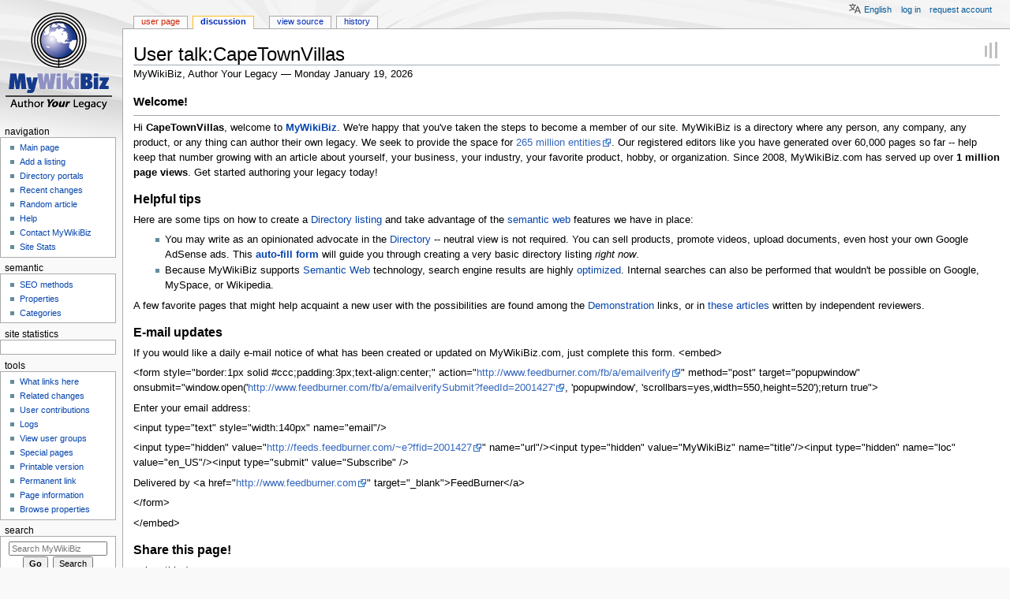

--- FILE ---
content_type: text/html; charset=UTF-8
request_url: https://mywikibiz.com/User_talk:CapeTownVillas
body_size: 8999
content:
<!DOCTYPE html>
<html class="client-nojs" lang="en" dir="ltr">
<head>
<meta charset="UTF-8"/>
<title>User talk:CapeTownVillas - MyWikiBiz, Author Your Legacy</title>
<script>document.documentElement.className="client-js";RLCONF={"wgBreakFrames":!1,"wgSeparatorTransformTable":["",""],"wgDigitTransformTable":["",""],"wgDefaultDateFormat":"dmy","wgMonthNames":["","January","February","March","April","May","June","July","August","September","October","November","December"],"wgRequestId":"784a289bac7108b36a97d38e","wgCSPNonce":!1,"wgCanonicalNamespace":"User_talk","wgCanonicalSpecialPageName":!1,"wgNamespaceNumber":3,"wgPageName":"User_talk:CapeTownVillas","wgTitle":"CapeTownVillas","wgCurRevisionId":76232,"wgRevisionId":76232,"wgArticleId":40781,"wgIsArticle":!0,"wgIsRedirect":!1,"wgAction":"view","wgUserName":null,"wgUserGroups":["*"],"wgCategories":[],"wgPageContentLanguage":"en","wgPageContentModel":"wikitext","wgRelevantPageName":"User_talk:CapeTownVillas","wgRelevantArticleId":40781,"wgIsProbablyEditable":!1,"wgRelevantPageIsProbablyEditable":!1,"wgRestrictionEdit":[],"wgRestrictionMove":[],"wgRelevantUserName":"CapeTownVillas",
"wgULSAcceptLanguageList":[],"wgULSCurrentAutonym":"English","wgMFDisplayWikibaseDescriptions":{"search":!1,"nearby":!1,"watchlist":!1,"tagline":!1},"egMapsScriptPath":"/extensions/Maps/","egMapsDebugJS":!1,"egMapsAvailableServices":["leaflet","googlemaps3"],"egMapsLeafletLayersApiKeys":{"MapBox":"","MapQuestOpen":"","Thunderforest":"","GeoportailFrance":""},"wgMjSize":100,"wgULSPosition":"personal"};RLSTATE={"site.styles":"ready","noscript":"ready","user.styles":"ready","user":"ready","user.options":"loading","ext.uls.pt":"ready","ext.smw.style":"ready","ext.smw.tooltip.styles":"ready","mediawiki.skinning.content.externallinks":"ready","skins.monobook.responsive":"ready"};RLPAGEMODULES=["ext.MjCDN","ext.MjCDN.mobile","ext.smw.style","ext.smw.tooltips","smw.entityexaminer","site","mediawiki.page.startup","mediawiki.page.ready","ext.uls.interface","skins.monobook.mobile","skins.monobook.mobile.uls"];</script>
<script>(RLQ=window.RLQ||[]).push(function(){mw.loader.implement("user.options@1hzgi",function($,jQuery,require,module){/*@nomin*/mw.user.tokens.set({"patrolToken":"+\\","watchToken":"+\\","csrfToken":"+\\"});
});});</script>
<link rel="stylesheet" href="/load.php?lang=en&amp;modules=ext.smw.style%7Cext.smw.tooltip.styles&amp;only=styles&amp;skin=monobook"/>
<link rel="stylesheet" href="/load.php?lang=en&amp;modules=ext.uls.pt%7Cmediawiki.skinning.content.externallinks%7Cskins.monobook.responsive&amp;only=styles&amp;skin=monobook"/>
<script async="" src="/load.php?lang=en&amp;modules=startup&amp;only=scripts&amp;raw=1&amp;skin=monobook"></script>
<!--[if lt IE 9]><link rel="stylesheet" href="/skins/MonoBook/resources/screen-desktop.css?d010f" media="screen"/><![endif]--><style>#mw-indicator-mw-helplink {display:none;}</style>
<meta name="ResourceLoaderDynamicStyles" content=""/>
<link rel="stylesheet" href="/load.php?lang=en&amp;modules=site.styles&amp;only=styles&amp;skin=monobook"/>
<meta name="generator" content="MediaWiki 1.35.3"/>
<meta name="robots" content="noindex,nofollow"/>
<meta name="google-site-verification" content="3D4d6mOWGZcDK_8R1hcMgeBr3FI_YJZFKm94CD44to4"/>
<meta name="viewport" content="width=device-width, initial-scale=1.0, user-scalable=yes, minimum-scale=0.25, maximum-scale=5.0"/>
<link rel="alternate" type="application/rdf+xml" title="User talk:CapeTownVillas" href="/index.php?title=Special:ExportRDF/User_talk:CapeTownVillas&amp;xmlmime=rdf"/>
<link rel="shortcut icon" href="/favicon.ico"/>
<link rel="search" type="application/opensearchdescription+xml" href="/opensearch_desc.php" title="MyWikiBiz (en)"/>
<link rel="EditURI" type="application/rsd+xml" href="https://mywikibiz.com/api.php?action=rsd"/>
<link rel="canonical" href="https://mywikibiz.com/User_talk:CapeTownVillas"/>
<!--[if lt IE 9]><script src="/resources/lib/html5shiv/html5shiv.js"></script><![endif]-->
</head>
<body class="mediawiki ltr sitedir-ltr mw-hide-empty-elt ns-3 ns-talk page-User_talk_CapeTownVillas rootpage-User_talk_CapeTownVillas skin-monobook action-view minerva--history-page-action-enabled"><div id="globalWrapper"><div id="column-content"><div id="content" class="mw-body" role="main"><a id="top"></a><div class="mw-indicators mw-body-content">
<div id="mw-indicator-smw-entity-examiner" class="mw-indicator"><div class="smw-entity-examiner smw-indicator-vertical-bar-loader" data-subject="CapeTownVillas#3##" data-dir="ltr" data-uselang="" title="Running an examiner in the background"></div></div>
</div>
<h1 id="firstHeading" class="firstHeading" lang="en">User talk:CapeTownVillas</h1><div id="bodyContent" class="mw-body-content"><div id="siteSub">MyWikiBiz, Author Your Legacy — Monday January 19, 2026</div><div id="contentSub" lang="en" dir="ltr"></div><div id="jump-to-nav"></div><a href="#column-one" class="mw-jump-link">Jump to navigation</a><a href="#searchInput" class="mw-jump-link">Jump to search</a><!-- start content --><div id="mw-content-text" lang="en" dir="ltr" class="mw-content-ltr"><div class="mw-parser-output"><p><b><big>Welcome!</big></b>
</p>
<hr />
<p>Hi <b>CapeTownVillas</b>, welcome to <b><a href="/Directory:MyWikiBiz" title="Directory:MyWikiBiz">MyWikiBiz</a></b>.  We're happy that you've taken the steps to become a member of our site.   MyWikiBiz is a directory where any person, any company, any product, or any thing can author their own legacy.  We seek to provide the space for <a class="external text" href="http://www.sbwire.com/news/view/15726">265 million entities</a>.  Our registered editors like you have generated over 60,000 pages so far -- help keep that number growing with an article about yourself, your business, your industry, your favorite product, hobby, or organization.  Since 2008, MyWikiBiz.com has served up over <b>1 million page views</b>.  Get started authoring your legacy today!
</p>
<h3><span class="mw-headline" id="Helpful_tips">Helpful tips</span></h3>
<p>Here are some tips on how to create a <a href="/Help:Listing" title="Help:Listing">Directory listing</a> and take advantage of the <a href="/Help:Semantic_tagging" title="Help:Semantic tagging">semantic web</a> features we have in place:
</p>
<dl><dd><ul><li>You may write as an opinionated advocate in the <a href="/Help:Directory_Space" title="Help:Directory Space">Directory</a> -- neutral view is not required. You can sell products, promote videos, upload documents, even host your own Google AdSense ads. This <b><a href="/Help:Listing/Add" title="Help:Listing/Add">auto-fill form</a></b> will guide you through creating a very basic directory listing <i>right now</i>.</li>
<li>Because MyWikiBiz supports <a href="/Semantic_tagging" title="Semantic tagging">Semantic Web</a> technology, search engine results are highly <a href="/Help:Search_Engine_Optimization" title="Help:Search Engine Optimization">optimized</a>. Internal searches can also be performed that wouldn't be possible on Google, MySpace, or Wikipedia.</li></ul></dd></dl>
<p>A few favorite pages that might help acquaint a new user with the possibilities are found among the <a href="/Help:Demonstration" title="Help:Demonstration">Demonstration</a> links, or in <a href="/Help:Reviews" title="Help:Reviews">these articles</a> written by independent reviewers.
</p>
<h3><span class="mw-headline" id="E-mail_updates">E-mail updates</span></h3>
<p>If you would like a daily e-mail notice of what has been created or updated on MyWikiBiz.com, just complete this form.
&lt;embed&gt;
</p><p>
&lt;form style="border:1px solid #ccc;padding:3px;text-align:center;" action="<a class="external free" href="http://www.feedburner.com/fb/a/emailverify">http://www.feedburner.com/fb/a/emailverify</a>" method="post" target="popupwindow" onsubmit="window.open('<a class="external free" href="http://www.feedburner.com/fb/a/emailverifySubmit?feedId=2001427&#39;">http://www.feedburner.com/fb/a/emailverifySubmit?feedId=2001427'</a>, 'popupwindow', 'scrollbars=yes,width=550,height=520');return true"&gt;</p><p>Enter your email address:</p><p>&lt;input type="text" style="width:140px" name="email"/&gt;</p><p>&lt;input type="hidden" value="<a class="external free" href="http://feeds.feedburner.com/~e?ffid=2001427">http://feeds.feedburner.com/~e?ffid=2001427</a>" name="url"/&gt;&lt;input type="hidden" value="MyWikiBiz" name="title"/&gt;&lt;input type="hidden" name="loc" value="en_US"/&gt;&lt;input type="submit" value="Subscribe" /&gt;</p><p>Delivered by &lt;a href="<a class="external free" href="http://www.feedburner.com">http://www.feedburner.com</a>" target="_blank"&gt;FeedBurner&lt;/a&gt;</p><p>&lt;/form&gt;
</p><p>&lt;/embed&gt;
</p>
<h3><span id="Share_this_page!"></span><span class="mw-headline" id="Share_this_page.21">Share this page!</span></h3>
<p>&lt;sharethis /&gt;
</p>
<!-- 
NewPP limit report
Cached time: 20260119043116
Cache expiry: 86400
Dynamic content: false
Complications: []
[SMW] In‐text annotation parser time: 0.001 seconds
CPU time usage: 0.010 seconds
Real time usage: 0.014 seconds
Preprocessor visited node count: 7/1000000
Post‐expand include size: 2718/2097152 bytes
Template argument size: 0/2097152 bytes
Highest expansion depth: 3/40
Expensive parser function count: 0/100
Unstrip recursion depth: 0/20
Unstrip post‐expand size: 0/5000000 bytes
-->
<!--
Transclusion expansion time report (%,ms,calls,template)
100.00%    4.692      1 Template:Greeting
100.00%    4.692      1 -total
-->

<!-- Saved in parser cache with key admin_wiki:pcache:idhash:40781-0!canonical and timestamp 20260119043116 and revision id 76232
 -->
</div></div><div class="printfooter">
Retrieved from "<a dir="ltr" href="https://mywikibiz.com/index.php?title=User_talk:CapeTownVillas&amp;oldid=76232">https://mywikibiz.com/index.php?title=User_talk:CapeTownVillas&amp;oldid=76232</a>"</div>
<div id="catlinks" class="catlinks catlinks-allhidden" data-mw="interface"></div><!-- end content --><div class="visualClear"></div></div></div><div class="visualClear"></div></div><div id="column-one" lang="en" dir="ltr"><h2>Navigation menu</h2><div role="navigation" class="portlet" id="p-cactions" aria-labelledby="p-cactions-label"><h3 id="p-cactions-label" lang="en" dir="ltr">Page actions</h3><div class="pBody"><ul lang="en" dir="ltr"><li id="ca-nstab-user" class="new"><a href="/index.php?title=User:CapeTownVillas&amp;action=edit&amp;redlink=1" title="View the user page (page does not exist) [c]" accesskey="c">User page</a></li><li id="ca-talk" class="selected"><a href="/User_talk:CapeTownVillas" rel="discussion" title="Discussion about the content page [t]" accesskey="t">Discussion</a></li><li id="ca-viewsource"><a href="/index.php?title=User_talk:CapeTownVillas&amp;action=edit" title="This page is protected.&#10;You can view its source [e]" accesskey="e">View source</a></li><li id="ca-history"><a href="/index.php?title=User_talk:CapeTownVillas&amp;action=history" title="Past revisions of this page [h]" accesskey="h">History</a></li></ul></div></div><div role="navigation" class="portlet" id="p-cactions-mobile" aria-labelledby="p-cactions-mobile-label"><h3 id="p-cactions-mobile-label" lang="en" dir="ltr">Page actions</h3><div class="pBody"><ul lang="en" dir="ltr"><li id="ca-nstab-user-mobile" class="new"><a href="/index.php?title=User:CapeTownVillas&amp;action=edit&amp;redlink=1" title=" (page does not exist)">User page</a></li><li id="ca-talk-mobile" class="selected"><a href="/User_talk:CapeTownVillas" rel="discussion" title="Discussion">Discussion</a></li><li id="ca-more"><a href="#p-cactions">More</a></li><li id="ca-tools"><a href="#p-tb" title="Tools">Tools</a></li><li id="ca-languages"><a href="#p-lang" title="In other languages">In other languages</a></li></ul></div></div><div role="navigation" class="portlet" id="p-personal" aria-labelledby="p-personal-label"><h3 id="p-personal-label" lang="en" dir="ltr">Personal tools</h3><div class="pBody"><ul lang="en" dir="ltr"><li id="pt-uls" class="active"><a href="#" class="uls-trigger">English</a></li><li id="pt-login"><a href="/index.php?title=Special:UserLogin&amp;returnto=User+talk%3ACapeTownVillas" title="You are encouraged to log in; however, it is not mandatory [o]" accesskey="o">Log in</a></li><li id="pt-createaccount"><a href="/Special:RequestAccount" title="You are encouraged to create an account and log in; however, it is not mandatory">Request account</a></li></ul></div></div><div class="portlet" id="p-logo" role="banner"><a href="/Main_Page" class="mw-wiki-logo" title="Visit the main page"></a></div><div id="sidebar"><div role="navigation" class="portlet generated-sidebar" id="p-navigation" aria-labelledby="p-navigation-label"><h3 id="p-navigation-label" lang="en" dir="ltr">Navigation</h3><div class="pBody"><ul lang="en" dir="ltr"><li id="n-Main-page"><a href="/Main_Page">Main page</a></li><li id="n-Add-a-listing"><a href="/Help:Listing">Add a listing</a></li><li id="n-Directory-portals"><a href="/Portal:List">Directory portals</a></li><li id="n-recentchanges"><a href="/Special:RecentChanges" title="A list of recent changes in the wiki [r]" accesskey="r">Recent changes</a></li><li id="n-Random-article"><a href="/Special:Random">Random article</a></li><li id="n-help"><a href="https://mywikibiz.com/Help:Contents" title="The place to find out">Help</a></li><li id="n-Contact-MyWikiBiz"><a href="/Help:Contact">Contact MyWikiBiz</a></li><li id="n-Site-Stats"><a href="/MyWikiBiz:SiteStats">Site Stats</a></li></ul></div></div><div role="navigation" class="portlet generated-sidebar" id="p-semantic" aria-labelledby="p-semantic-label"><h3 id="p-semantic-label" lang="en" dir="ltr">semantic</h3><div class="pBody"><ul lang="en" dir="ltr"><li id="n-SEO-methods"><a href="/Help:Search_Engine_Optimization">SEO methods</a></li><li id="n-Properties"><a href="/Special:Properties">Properties</a></li><li id="n-Categories"><a href="/Special:Categories">Categories</a></li></ul></div></div><div role="navigation" class="portlet generated-sidebar" id="p-statcounter" aria-labelledby="p-statcounter-label"><h3 id="p-statcounter-label" lang="en" dir="ltr">Site statistics</h3><div class="pBody"><!-- Start of StatCounter Code -->
<script>
var sc_project=1539526;
var sc_invisible=0;
var sc_security="705e14e4";
var scJsHost = (("https:" == document.location.protocol) ? "https://secure." : "http://www.");
document.write("<sc"+"ript type='text/javascript' src='"+scJsHost +"statcounter.com/counter/counter.js'></"+"script>");
</script>
<noscript><div><a title="free hit counter" href="http://statcounter.com/free-hit-counter/" target="_blank"><img src="http://c.statcounter.com/1539526/0/705e14e4/0/" alt="free hit counter" /></a></div></noscript>
<!-- End of StatCounter Code --></div></div><div role="navigation" class="portlet" id="p-tb" aria-labelledby="p-tb-label"><h3 id="p-tb-label" lang="en" dir="ltr">Tools</h3><div class="pBody"><ul lang="en" dir="ltr"><li id="t-whatlinkshere"><a href="/Special:WhatLinksHere/User_talk:CapeTownVillas" title="A list of all wiki pages that link here [j]" accesskey="j">What links here</a></li><li id="t-recentchangeslinked"><a href="/Special:RecentChangesLinked/User_talk:CapeTownVillas" rel="nofollow" title="Recent changes in pages linked from this page [k]" accesskey="k">Related changes</a></li><li id="t-contributions"><a href="/Special:Contributions/CapeTownVillas" title="A list of contributions by this user">User contributions</a></li><li id="t-log"><a href="/Special:Log/CapeTownVillas">Logs</a></li><li id="t-userrights"><a href="/Special:UserRights/CapeTownVillas">View user groups</a></li><li id="t-specialpages"><a href="/Special:SpecialPages" title="A list of all special pages [q]" accesskey="q">Special pages</a></li><li id="t-print"><a href="javascript:print();" rel="alternate" title="Printable version of this page [p]" accesskey="p">Printable version</a></li><li id="t-permalink"><a href="/index.php?title=User_talk:CapeTownVillas&amp;oldid=76232" title="Permanent link to this revision of the page">Permanent link</a></li><li id="t-info"><a href="/index.php?title=User_talk:CapeTownVillas&amp;action=info" title="More information about this page">Page information</a></li><li id="t-smwbrowselink"><a href="/Special:Browse/:User-5Ftalk:CapeTownVillas" rel="search">Browse properties</a></li></ul></div></div><div role="search" class="portlet" id="p-search"><h3 id="p-search-label" lang="en" dir="ltr"><label for="searchInput">Search</label></h3><div class="pBody" id="searchBody"><form action="/index.php" id="searchform"><input type="hidden" value="Special:Search" name="title"/><input type="search" name="search" placeholder="Search MyWikiBiz" title="Search MyWikiBiz [f]" accesskey="f" id="searchInput"/><input type="submit" name="go" value="Go" title="Go to a page with this exact name if it exists" id="searchGoButton" class="searchButton"/>  <input type="submit" name="fulltext" value="Search" title="Search the pages for this text" id="mw-searchButton" class="searchButton"/></form></div></div></div><a href="#sidebar" title="navigation" class="menu-toggle" id="sidebar-toggle"></a><a href="#p-personal" title="user tools" class="menu-toggle" id="p-personal-toggle"></a><a href="#globalWrapper" title="back to top" class="menu-toggle" id="globalWrapper-toggle"></a></div><!-- end of the left (by default at least) column --><div class="visualClear"></div><div id="footer" class="mw-footer" role="contentinfo" lang="en" dir="ltr"><div id="f-poweredbyico" class="footer-icons"><a href="https://www.mediawiki.org/"><img src="/resources/assets/poweredby_mediawiki_88x31.png" alt="Powered by MediaWiki" srcset="/resources/assets/poweredby_mediawiki_132x47.png 1.5x, /resources/assets/poweredby_mediawiki_176x62.png 2x" width="88" height="31" loading="lazy"/></a><a href="https://www.semantic-mediawiki.org/wiki/Semantic_MediaWiki"><img src="[data-uri]" alt="Powered by Semantic MediaWiki" class="smw-footer" width="88" height="31" loading="lazy"/></a></div><ul id="f-list"><li id="lastmod"> This page was last edited on 2 January 2009, at 00:42.</li><li id="privacy"><a href="/MyWikiBiz:Privacy_policy" class="mw-redirect" title="MyWikiBiz:Privacy policy">Privacy policy</a></li><li id="about"><a href="/MyWikiBiz:About" class="mw-redirect" title="MyWikiBiz:About">About MyWikiBiz</a></li><li id="disclaimer"><a href="/MyWikiBiz:General_disclaimer" class="mw-redirect" title="MyWikiBiz:General disclaimer">Disclaimers</a></li><li id="mobileview"><a href="https://mywikibiz.com/index.php?title=User_talk:CapeTownVillas&amp;mobileaction=toggle_view_mobile" class="noprint stopMobileRedirectToggle">Mobile view</a></li></ul></div></div>
<script>(RLQ=window.RLQ||[]).push(function(){mw.config.set({"wgPageParseReport":{"smw":{"limitreport-intext-parsertime":0.001},"limitreport":{"cputime":"0.010","walltime":"0.014","ppvisitednodes":{"value":7,"limit":1000000},"postexpandincludesize":{"value":2718,"limit":2097152},"templateargumentsize":{"value":0,"limit":2097152},"expansiondepth":{"value":3,"limit":40},"expensivefunctioncount":{"value":0,"limit":100},"unstrip-depth":{"value":0,"limit":20},"unstrip-size":{"value":0,"limit":5000000},"timingprofile":["100.00%    4.692      1 Template:Greeting","100.00%    4.692      1 -total"]},"cachereport":{"timestamp":"20260119043116","ttl":86400,"transientcontent":false}}});mw.config.set({"wgBackendResponseTime":210});});</script></body></html>